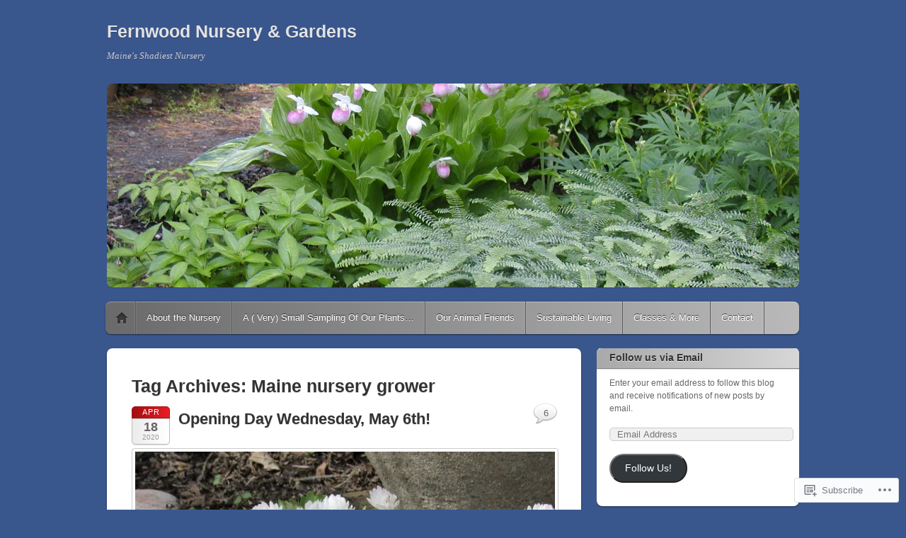

--- FILE ---
content_type: text/html; charset=UTF-8
request_url: https://fernwoodnursery.wordpress.com/tag/maine-nursery-grower/
body_size: 18940
content:
<!DOCTYPE html>
<!--[if IE 6]>
<html id="ie6" lang="en">
<![endif]-->
<!--[if IE 7]>
<html id="ie7" lang="en">
<![endif]-->
<!--[if IE 8]>
<html id="ie8" lang="en">
<![endif]-->
<!--[if !(IE 6) & !(IE 7) & !(IE 8)]><!-->
<html lang="en">
<!--<![endif]-->
<head>
<meta charset="UTF-8" />
<meta name="viewport" content="width=device-width" />
<title>Maine nursery grower | Fernwood Nursery &amp; Gardens</title>
<link rel="profile" href="http://gmpg.org/xfn/11" />
<link rel="pingback" href="https://fernwoodnursery.wordpress.com/xmlrpc.php" />
<!--[if lt IE 9]>
<script src="https://s0.wp.com/wp-content/themes/pub/itheme2/js/html5.js?m=1317755580i" type="text/javascript"></script>
<![endif]-->

<meta name='robots' content='max-image-preview:large' />
<link rel='dns-prefetch' href='//s0.wp.com' />
<link rel="alternate" type="application/rss+xml" title="Fernwood Nursery &amp; Gardens &raquo; Feed" href="https://fernwoodnursery.wordpress.com/feed/" />
<link rel="alternate" type="application/rss+xml" title="Fernwood Nursery &amp; Gardens &raquo; Comments Feed" href="https://fernwoodnursery.wordpress.com/comments/feed/" />
<link rel="alternate" type="application/rss+xml" title="Fernwood Nursery &amp; Gardens &raquo; Maine nursery grower Tag Feed" href="https://fernwoodnursery.wordpress.com/tag/maine-nursery-grower/feed/" />
	<script type="text/javascript">
		/* <![CDATA[ */
		function addLoadEvent(func) {
			var oldonload = window.onload;
			if (typeof window.onload != 'function') {
				window.onload = func;
			} else {
				window.onload = function () {
					oldonload();
					func();
				}
			}
		}
		/* ]]> */
	</script>
	<style id='wp-emoji-styles-inline-css'>

	img.wp-smiley, img.emoji {
		display: inline !important;
		border: none !important;
		box-shadow: none !important;
		height: 1em !important;
		width: 1em !important;
		margin: 0 0.07em !important;
		vertical-align: -0.1em !important;
		background: none !important;
		padding: 0 !important;
	}
/*# sourceURL=wp-emoji-styles-inline-css */
</style>
<link crossorigin='anonymous' rel='stylesheet' id='all-css-2-1' href='/wp-content/plugins/gutenberg-core/v22.4.2/build/styles/block-library/style.min.css?m=1769608164i&cssminify=yes' type='text/css' media='all' />
<style id='wp-block-library-inline-css'>
.has-text-align-justify {
	text-align:justify;
}
.has-text-align-justify{text-align:justify;}

/*# sourceURL=wp-block-library-inline-css */
</style><style id='global-styles-inline-css'>
:root{--wp--preset--aspect-ratio--square: 1;--wp--preset--aspect-ratio--4-3: 4/3;--wp--preset--aspect-ratio--3-4: 3/4;--wp--preset--aspect-ratio--3-2: 3/2;--wp--preset--aspect-ratio--2-3: 2/3;--wp--preset--aspect-ratio--16-9: 16/9;--wp--preset--aspect-ratio--9-16: 9/16;--wp--preset--color--black: #000000;--wp--preset--color--cyan-bluish-gray: #abb8c3;--wp--preset--color--white: #ffffff;--wp--preset--color--pale-pink: #f78da7;--wp--preset--color--vivid-red: #cf2e2e;--wp--preset--color--luminous-vivid-orange: #ff6900;--wp--preset--color--luminous-vivid-amber: #fcb900;--wp--preset--color--light-green-cyan: #7bdcb5;--wp--preset--color--vivid-green-cyan: #00d084;--wp--preset--color--pale-cyan-blue: #8ed1fc;--wp--preset--color--vivid-cyan-blue: #0693e3;--wp--preset--color--vivid-purple: #9b51e0;--wp--preset--gradient--vivid-cyan-blue-to-vivid-purple: linear-gradient(135deg,rgb(6,147,227) 0%,rgb(155,81,224) 100%);--wp--preset--gradient--light-green-cyan-to-vivid-green-cyan: linear-gradient(135deg,rgb(122,220,180) 0%,rgb(0,208,130) 100%);--wp--preset--gradient--luminous-vivid-amber-to-luminous-vivid-orange: linear-gradient(135deg,rgb(252,185,0) 0%,rgb(255,105,0) 100%);--wp--preset--gradient--luminous-vivid-orange-to-vivid-red: linear-gradient(135deg,rgb(255,105,0) 0%,rgb(207,46,46) 100%);--wp--preset--gradient--very-light-gray-to-cyan-bluish-gray: linear-gradient(135deg,rgb(238,238,238) 0%,rgb(169,184,195) 100%);--wp--preset--gradient--cool-to-warm-spectrum: linear-gradient(135deg,rgb(74,234,220) 0%,rgb(151,120,209) 20%,rgb(207,42,186) 40%,rgb(238,44,130) 60%,rgb(251,105,98) 80%,rgb(254,248,76) 100%);--wp--preset--gradient--blush-light-purple: linear-gradient(135deg,rgb(255,206,236) 0%,rgb(152,150,240) 100%);--wp--preset--gradient--blush-bordeaux: linear-gradient(135deg,rgb(254,205,165) 0%,rgb(254,45,45) 50%,rgb(107,0,62) 100%);--wp--preset--gradient--luminous-dusk: linear-gradient(135deg,rgb(255,203,112) 0%,rgb(199,81,192) 50%,rgb(65,88,208) 100%);--wp--preset--gradient--pale-ocean: linear-gradient(135deg,rgb(255,245,203) 0%,rgb(182,227,212) 50%,rgb(51,167,181) 100%);--wp--preset--gradient--electric-grass: linear-gradient(135deg,rgb(202,248,128) 0%,rgb(113,206,126) 100%);--wp--preset--gradient--midnight: linear-gradient(135deg,rgb(2,3,129) 0%,rgb(40,116,252) 100%);--wp--preset--font-size--small: 13px;--wp--preset--font-size--medium: 20px;--wp--preset--font-size--large: 36px;--wp--preset--font-size--x-large: 42px;--wp--preset--font-family--albert-sans: 'Albert Sans', sans-serif;--wp--preset--font-family--alegreya: Alegreya, serif;--wp--preset--font-family--arvo: Arvo, serif;--wp--preset--font-family--bodoni-moda: 'Bodoni Moda', serif;--wp--preset--font-family--bricolage-grotesque: 'Bricolage Grotesque', sans-serif;--wp--preset--font-family--cabin: Cabin, sans-serif;--wp--preset--font-family--chivo: Chivo, sans-serif;--wp--preset--font-family--commissioner: Commissioner, sans-serif;--wp--preset--font-family--cormorant: Cormorant, serif;--wp--preset--font-family--courier-prime: 'Courier Prime', monospace;--wp--preset--font-family--crimson-pro: 'Crimson Pro', serif;--wp--preset--font-family--dm-mono: 'DM Mono', monospace;--wp--preset--font-family--dm-sans: 'DM Sans', sans-serif;--wp--preset--font-family--dm-serif-display: 'DM Serif Display', serif;--wp--preset--font-family--domine: Domine, serif;--wp--preset--font-family--eb-garamond: 'EB Garamond', serif;--wp--preset--font-family--epilogue: Epilogue, sans-serif;--wp--preset--font-family--fahkwang: Fahkwang, sans-serif;--wp--preset--font-family--figtree: Figtree, sans-serif;--wp--preset--font-family--fira-sans: 'Fira Sans', sans-serif;--wp--preset--font-family--fjalla-one: 'Fjalla One', sans-serif;--wp--preset--font-family--fraunces: Fraunces, serif;--wp--preset--font-family--gabarito: Gabarito, system-ui;--wp--preset--font-family--ibm-plex-mono: 'IBM Plex Mono', monospace;--wp--preset--font-family--ibm-plex-sans: 'IBM Plex Sans', sans-serif;--wp--preset--font-family--ibarra-real-nova: 'Ibarra Real Nova', serif;--wp--preset--font-family--instrument-serif: 'Instrument Serif', serif;--wp--preset--font-family--inter: Inter, sans-serif;--wp--preset--font-family--josefin-sans: 'Josefin Sans', sans-serif;--wp--preset--font-family--jost: Jost, sans-serif;--wp--preset--font-family--libre-baskerville: 'Libre Baskerville', serif;--wp--preset--font-family--libre-franklin: 'Libre Franklin', sans-serif;--wp--preset--font-family--literata: Literata, serif;--wp--preset--font-family--lora: Lora, serif;--wp--preset--font-family--merriweather: Merriweather, serif;--wp--preset--font-family--montserrat: Montserrat, sans-serif;--wp--preset--font-family--newsreader: Newsreader, serif;--wp--preset--font-family--noto-sans-mono: 'Noto Sans Mono', sans-serif;--wp--preset--font-family--nunito: Nunito, sans-serif;--wp--preset--font-family--open-sans: 'Open Sans', sans-serif;--wp--preset--font-family--overpass: Overpass, sans-serif;--wp--preset--font-family--pt-serif: 'PT Serif', serif;--wp--preset--font-family--petrona: Petrona, serif;--wp--preset--font-family--piazzolla: Piazzolla, serif;--wp--preset--font-family--playfair-display: 'Playfair Display', serif;--wp--preset--font-family--plus-jakarta-sans: 'Plus Jakarta Sans', sans-serif;--wp--preset--font-family--poppins: Poppins, sans-serif;--wp--preset--font-family--raleway: Raleway, sans-serif;--wp--preset--font-family--roboto: Roboto, sans-serif;--wp--preset--font-family--roboto-slab: 'Roboto Slab', serif;--wp--preset--font-family--rubik: Rubik, sans-serif;--wp--preset--font-family--rufina: Rufina, serif;--wp--preset--font-family--sora: Sora, sans-serif;--wp--preset--font-family--source-sans-3: 'Source Sans 3', sans-serif;--wp--preset--font-family--source-serif-4: 'Source Serif 4', serif;--wp--preset--font-family--space-mono: 'Space Mono', monospace;--wp--preset--font-family--syne: Syne, sans-serif;--wp--preset--font-family--texturina: Texturina, serif;--wp--preset--font-family--urbanist: Urbanist, sans-serif;--wp--preset--font-family--work-sans: 'Work Sans', sans-serif;--wp--preset--spacing--20: 0.44rem;--wp--preset--spacing--30: 0.67rem;--wp--preset--spacing--40: 1rem;--wp--preset--spacing--50: 1.5rem;--wp--preset--spacing--60: 2.25rem;--wp--preset--spacing--70: 3.38rem;--wp--preset--spacing--80: 5.06rem;--wp--preset--shadow--natural: 6px 6px 9px rgba(0, 0, 0, 0.2);--wp--preset--shadow--deep: 12px 12px 50px rgba(0, 0, 0, 0.4);--wp--preset--shadow--sharp: 6px 6px 0px rgba(0, 0, 0, 0.2);--wp--preset--shadow--outlined: 6px 6px 0px -3px rgb(255, 255, 255), 6px 6px rgb(0, 0, 0);--wp--preset--shadow--crisp: 6px 6px 0px rgb(0, 0, 0);}:where(body) { margin: 0; }:where(.is-layout-flex){gap: 0.5em;}:where(.is-layout-grid){gap: 0.5em;}body .is-layout-flex{display: flex;}.is-layout-flex{flex-wrap: wrap;align-items: center;}.is-layout-flex > :is(*, div){margin: 0;}body .is-layout-grid{display: grid;}.is-layout-grid > :is(*, div){margin: 0;}body{padding-top: 0px;padding-right: 0px;padding-bottom: 0px;padding-left: 0px;}:root :where(.wp-element-button, .wp-block-button__link){background-color: #32373c;border-width: 0;color: #fff;font-family: inherit;font-size: inherit;font-style: inherit;font-weight: inherit;letter-spacing: inherit;line-height: inherit;padding-top: calc(0.667em + 2px);padding-right: calc(1.333em + 2px);padding-bottom: calc(0.667em + 2px);padding-left: calc(1.333em + 2px);text-decoration: none;text-transform: inherit;}.has-black-color{color: var(--wp--preset--color--black) !important;}.has-cyan-bluish-gray-color{color: var(--wp--preset--color--cyan-bluish-gray) !important;}.has-white-color{color: var(--wp--preset--color--white) !important;}.has-pale-pink-color{color: var(--wp--preset--color--pale-pink) !important;}.has-vivid-red-color{color: var(--wp--preset--color--vivid-red) !important;}.has-luminous-vivid-orange-color{color: var(--wp--preset--color--luminous-vivid-orange) !important;}.has-luminous-vivid-amber-color{color: var(--wp--preset--color--luminous-vivid-amber) !important;}.has-light-green-cyan-color{color: var(--wp--preset--color--light-green-cyan) !important;}.has-vivid-green-cyan-color{color: var(--wp--preset--color--vivid-green-cyan) !important;}.has-pale-cyan-blue-color{color: var(--wp--preset--color--pale-cyan-blue) !important;}.has-vivid-cyan-blue-color{color: var(--wp--preset--color--vivid-cyan-blue) !important;}.has-vivid-purple-color{color: var(--wp--preset--color--vivid-purple) !important;}.has-black-background-color{background-color: var(--wp--preset--color--black) !important;}.has-cyan-bluish-gray-background-color{background-color: var(--wp--preset--color--cyan-bluish-gray) !important;}.has-white-background-color{background-color: var(--wp--preset--color--white) !important;}.has-pale-pink-background-color{background-color: var(--wp--preset--color--pale-pink) !important;}.has-vivid-red-background-color{background-color: var(--wp--preset--color--vivid-red) !important;}.has-luminous-vivid-orange-background-color{background-color: var(--wp--preset--color--luminous-vivid-orange) !important;}.has-luminous-vivid-amber-background-color{background-color: var(--wp--preset--color--luminous-vivid-amber) !important;}.has-light-green-cyan-background-color{background-color: var(--wp--preset--color--light-green-cyan) !important;}.has-vivid-green-cyan-background-color{background-color: var(--wp--preset--color--vivid-green-cyan) !important;}.has-pale-cyan-blue-background-color{background-color: var(--wp--preset--color--pale-cyan-blue) !important;}.has-vivid-cyan-blue-background-color{background-color: var(--wp--preset--color--vivid-cyan-blue) !important;}.has-vivid-purple-background-color{background-color: var(--wp--preset--color--vivid-purple) !important;}.has-black-border-color{border-color: var(--wp--preset--color--black) !important;}.has-cyan-bluish-gray-border-color{border-color: var(--wp--preset--color--cyan-bluish-gray) !important;}.has-white-border-color{border-color: var(--wp--preset--color--white) !important;}.has-pale-pink-border-color{border-color: var(--wp--preset--color--pale-pink) !important;}.has-vivid-red-border-color{border-color: var(--wp--preset--color--vivid-red) !important;}.has-luminous-vivid-orange-border-color{border-color: var(--wp--preset--color--luminous-vivid-orange) !important;}.has-luminous-vivid-amber-border-color{border-color: var(--wp--preset--color--luminous-vivid-amber) !important;}.has-light-green-cyan-border-color{border-color: var(--wp--preset--color--light-green-cyan) !important;}.has-vivid-green-cyan-border-color{border-color: var(--wp--preset--color--vivid-green-cyan) !important;}.has-pale-cyan-blue-border-color{border-color: var(--wp--preset--color--pale-cyan-blue) !important;}.has-vivid-cyan-blue-border-color{border-color: var(--wp--preset--color--vivid-cyan-blue) !important;}.has-vivid-purple-border-color{border-color: var(--wp--preset--color--vivid-purple) !important;}.has-vivid-cyan-blue-to-vivid-purple-gradient-background{background: var(--wp--preset--gradient--vivid-cyan-blue-to-vivid-purple) !important;}.has-light-green-cyan-to-vivid-green-cyan-gradient-background{background: var(--wp--preset--gradient--light-green-cyan-to-vivid-green-cyan) !important;}.has-luminous-vivid-amber-to-luminous-vivid-orange-gradient-background{background: var(--wp--preset--gradient--luminous-vivid-amber-to-luminous-vivid-orange) !important;}.has-luminous-vivid-orange-to-vivid-red-gradient-background{background: var(--wp--preset--gradient--luminous-vivid-orange-to-vivid-red) !important;}.has-very-light-gray-to-cyan-bluish-gray-gradient-background{background: var(--wp--preset--gradient--very-light-gray-to-cyan-bluish-gray) !important;}.has-cool-to-warm-spectrum-gradient-background{background: var(--wp--preset--gradient--cool-to-warm-spectrum) !important;}.has-blush-light-purple-gradient-background{background: var(--wp--preset--gradient--blush-light-purple) !important;}.has-blush-bordeaux-gradient-background{background: var(--wp--preset--gradient--blush-bordeaux) !important;}.has-luminous-dusk-gradient-background{background: var(--wp--preset--gradient--luminous-dusk) !important;}.has-pale-ocean-gradient-background{background: var(--wp--preset--gradient--pale-ocean) !important;}.has-electric-grass-gradient-background{background: var(--wp--preset--gradient--electric-grass) !important;}.has-midnight-gradient-background{background: var(--wp--preset--gradient--midnight) !important;}.has-small-font-size{font-size: var(--wp--preset--font-size--small) !important;}.has-medium-font-size{font-size: var(--wp--preset--font-size--medium) !important;}.has-large-font-size{font-size: var(--wp--preset--font-size--large) !important;}.has-x-large-font-size{font-size: var(--wp--preset--font-size--x-large) !important;}.has-albert-sans-font-family{font-family: var(--wp--preset--font-family--albert-sans) !important;}.has-alegreya-font-family{font-family: var(--wp--preset--font-family--alegreya) !important;}.has-arvo-font-family{font-family: var(--wp--preset--font-family--arvo) !important;}.has-bodoni-moda-font-family{font-family: var(--wp--preset--font-family--bodoni-moda) !important;}.has-bricolage-grotesque-font-family{font-family: var(--wp--preset--font-family--bricolage-grotesque) !important;}.has-cabin-font-family{font-family: var(--wp--preset--font-family--cabin) !important;}.has-chivo-font-family{font-family: var(--wp--preset--font-family--chivo) !important;}.has-commissioner-font-family{font-family: var(--wp--preset--font-family--commissioner) !important;}.has-cormorant-font-family{font-family: var(--wp--preset--font-family--cormorant) !important;}.has-courier-prime-font-family{font-family: var(--wp--preset--font-family--courier-prime) !important;}.has-crimson-pro-font-family{font-family: var(--wp--preset--font-family--crimson-pro) !important;}.has-dm-mono-font-family{font-family: var(--wp--preset--font-family--dm-mono) !important;}.has-dm-sans-font-family{font-family: var(--wp--preset--font-family--dm-sans) !important;}.has-dm-serif-display-font-family{font-family: var(--wp--preset--font-family--dm-serif-display) !important;}.has-domine-font-family{font-family: var(--wp--preset--font-family--domine) !important;}.has-eb-garamond-font-family{font-family: var(--wp--preset--font-family--eb-garamond) !important;}.has-epilogue-font-family{font-family: var(--wp--preset--font-family--epilogue) !important;}.has-fahkwang-font-family{font-family: var(--wp--preset--font-family--fahkwang) !important;}.has-figtree-font-family{font-family: var(--wp--preset--font-family--figtree) !important;}.has-fira-sans-font-family{font-family: var(--wp--preset--font-family--fira-sans) !important;}.has-fjalla-one-font-family{font-family: var(--wp--preset--font-family--fjalla-one) !important;}.has-fraunces-font-family{font-family: var(--wp--preset--font-family--fraunces) !important;}.has-gabarito-font-family{font-family: var(--wp--preset--font-family--gabarito) !important;}.has-ibm-plex-mono-font-family{font-family: var(--wp--preset--font-family--ibm-plex-mono) !important;}.has-ibm-plex-sans-font-family{font-family: var(--wp--preset--font-family--ibm-plex-sans) !important;}.has-ibarra-real-nova-font-family{font-family: var(--wp--preset--font-family--ibarra-real-nova) !important;}.has-instrument-serif-font-family{font-family: var(--wp--preset--font-family--instrument-serif) !important;}.has-inter-font-family{font-family: var(--wp--preset--font-family--inter) !important;}.has-josefin-sans-font-family{font-family: var(--wp--preset--font-family--josefin-sans) !important;}.has-jost-font-family{font-family: var(--wp--preset--font-family--jost) !important;}.has-libre-baskerville-font-family{font-family: var(--wp--preset--font-family--libre-baskerville) !important;}.has-libre-franklin-font-family{font-family: var(--wp--preset--font-family--libre-franklin) !important;}.has-literata-font-family{font-family: var(--wp--preset--font-family--literata) !important;}.has-lora-font-family{font-family: var(--wp--preset--font-family--lora) !important;}.has-merriweather-font-family{font-family: var(--wp--preset--font-family--merriweather) !important;}.has-montserrat-font-family{font-family: var(--wp--preset--font-family--montserrat) !important;}.has-newsreader-font-family{font-family: var(--wp--preset--font-family--newsreader) !important;}.has-noto-sans-mono-font-family{font-family: var(--wp--preset--font-family--noto-sans-mono) !important;}.has-nunito-font-family{font-family: var(--wp--preset--font-family--nunito) !important;}.has-open-sans-font-family{font-family: var(--wp--preset--font-family--open-sans) !important;}.has-overpass-font-family{font-family: var(--wp--preset--font-family--overpass) !important;}.has-pt-serif-font-family{font-family: var(--wp--preset--font-family--pt-serif) !important;}.has-petrona-font-family{font-family: var(--wp--preset--font-family--petrona) !important;}.has-piazzolla-font-family{font-family: var(--wp--preset--font-family--piazzolla) !important;}.has-playfair-display-font-family{font-family: var(--wp--preset--font-family--playfair-display) !important;}.has-plus-jakarta-sans-font-family{font-family: var(--wp--preset--font-family--plus-jakarta-sans) !important;}.has-poppins-font-family{font-family: var(--wp--preset--font-family--poppins) !important;}.has-raleway-font-family{font-family: var(--wp--preset--font-family--raleway) !important;}.has-roboto-font-family{font-family: var(--wp--preset--font-family--roboto) !important;}.has-roboto-slab-font-family{font-family: var(--wp--preset--font-family--roboto-slab) !important;}.has-rubik-font-family{font-family: var(--wp--preset--font-family--rubik) !important;}.has-rufina-font-family{font-family: var(--wp--preset--font-family--rufina) !important;}.has-sora-font-family{font-family: var(--wp--preset--font-family--sora) !important;}.has-source-sans-3-font-family{font-family: var(--wp--preset--font-family--source-sans-3) !important;}.has-source-serif-4-font-family{font-family: var(--wp--preset--font-family--source-serif-4) !important;}.has-space-mono-font-family{font-family: var(--wp--preset--font-family--space-mono) !important;}.has-syne-font-family{font-family: var(--wp--preset--font-family--syne) !important;}.has-texturina-font-family{font-family: var(--wp--preset--font-family--texturina) !important;}.has-urbanist-font-family{font-family: var(--wp--preset--font-family--urbanist) !important;}.has-work-sans-font-family{font-family: var(--wp--preset--font-family--work-sans) !important;}
/*# sourceURL=global-styles-inline-css */
</style>

<style id='classic-theme-styles-inline-css'>
.wp-block-button__link{background-color:#32373c;border-radius:9999px;box-shadow:none;color:#fff;font-size:1.125em;padding:calc(.667em + 2px) calc(1.333em + 2px);text-decoration:none}.wp-block-file__button{background:#32373c;color:#fff}.wp-block-accordion-heading{margin:0}.wp-block-accordion-heading__toggle{background-color:inherit!important;color:inherit!important}.wp-block-accordion-heading__toggle:not(:focus-visible){outline:none}.wp-block-accordion-heading__toggle:focus,.wp-block-accordion-heading__toggle:hover{background-color:inherit!important;border:none;box-shadow:none;color:inherit;padding:var(--wp--preset--spacing--20,1em) 0;text-decoration:none}.wp-block-accordion-heading__toggle:focus-visible{outline:auto;outline-offset:0}
/*# sourceURL=/wp-content/plugins/gutenberg-core/v22.4.2/build/styles/block-library/classic.min.css */
</style>
<link crossorigin='anonymous' rel='stylesheet' id='all-css-4-1' href='/_static/??-eJyFkN1ugzAMhV+oxgKqdb2Y9iwEvMxrQqLYjPXta6g2Nk2iN9axdT7/4ZyhT6PSqJjD5HkU7JMLqb8INlX9XNUgHHMgKPRZHXFg0R8HiF4DVb3IAX81ihNsvQpZPeZOF0ekgTsKFM22h808eFLD5VuD0tc+km0MOJcLiYDFyFMEfbdZ8o+7lzFPDnnVDT48pZAd7U36da0t3YM8JbBXdcpp/JPAW+i4LOhrfKlPx/rp3LZt83EDZ7yU1A==&cssminify=yes' type='text/css' media='all' />
<link crossorigin='anonymous' rel='stylesheet' id='print-css-5-1' href='/wp-content/mu-plugins/global-print/global-print.css?m=1465851035i&cssminify=yes' type='text/css' media='print' />
<style id='jetpack-global-styles-frontend-style-inline-css'>
:root { --font-headings: unset; --font-base: unset; --font-headings-default: -apple-system,BlinkMacSystemFont,"Segoe UI",Roboto,Oxygen-Sans,Ubuntu,Cantarell,"Helvetica Neue",sans-serif; --font-base-default: -apple-system,BlinkMacSystemFont,"Segoe UI",Roboto,Oxygen-Sans,Ubuntu,Cantarell,"Helvetica Neue",sans-serif;}
/*# sourceURL=jetpack-global-styles-frontend-style-inline-css */
</style>
<link crossorigin='anonymous' rel='stylesheet' id='all-css-8-1' href='/wp-content/themes/h4/global.css?m=1420737423i&cssminify=yes' type='text/css' media='all' />
<script type="text/javascript" id="wpcom-actionbar-placeholder-js-extra">
/* <![CDATA[ */
var actionbardata = {"siteID":"36304305","postID":"0","siteURL":"https://fernwoodnursery.wordpress.com","xhrURL":"https://fernwoodnursery.wordpress.com/wp-admin/admin-ajax.php","nonce":"a2d72dba4d","isLoggedIn":"","statusMessage":"","subsEmailDefault":"instantly","proxyScriptUrl":"https://s0.wp.com/wp-content/js/wpcom-proxy-request.js?m=1513050504i&amp;ver=20211021","i18n":{"followedText":"New posts from this site will now appear in your \u003Ca href=\"https://wordpress.com/reader\"\u003EReader\u003C/a\u003E","foldBar":"Collapse this bar","unfoldBar":"Expand this bar","shortLinkCopied":"Shortlink copied to clipboard."}};
//# sourceURL=wpcom-actionbar-placeholder-js-extra
/* ]]> */
</script>
<script type="text/javascript" id="jetpack-mu-wpcom-settings-js-before">
/* <![CDATA[ */
var JETPACK_MU_WPCOM_SETTINGS = {"assetsUrl":"https://s0.wp.com/wp-content/mu-plugins/jetpack-mu-wpcom-plugin/sun/jetpack_vendor/automattic/jetpack-mu-wpcom/src/build/"};
//# sourceURL=jetpack-mu-wpcom-settings-js-before
/* ]]> */
</script>
<script crossorigin='anonymous' type='text/javascript'  src='/wp-content/js/rlt-proxy.js?m=1720530689i'></script>
<script type="text/javascript" id="rlt-proxy-js-after">
/* <![CDATA[ */
	rltInitialize( {"token":null,"iframeOrigins":["https:\/\/widgets.wp.com"]} );
//# sourceURL=rlt-proxy-js-after
/* ]]> */
</script>
<link rel="EditURI" type="application/rsd+xml" title="RSD" href="https://fernwoodnursery.wordpress.com/xmlrpc.php?rsd" />
<meta name="generator" content="WordPress.com" />

<!-- Jetpack Open Graph Tags -->
<meta property="og:type" content="website" />
<meta property="og:title" content="Maine nursery grower &#8211; Fernwood Nursery &amp; Gardens" />
<meta property="og:url" content="https://fernwoodnursery.wordpress.com/tag/maine-nursery-grower/" />
<meta property="og:site_name" content="Fernwood Nursery &amp; Gardens" />
<meta property="og:image" content="https://secure.gravatar.com/blavatar/f6aee2b552b8e6b20372df88db3a5f94ab2d7fb20374b3a0733adfd63e5a1f6c?s=200&#038;ts=1769649154" />
<meta property="og:image:width" content="200" />
<meta property="og:image:height" content="200" />
<meta property="og:image:alt" content="" />
<meta property="og:locale" content="en_US" />
<meta property="fb:app_id" content="249643311490" />

<!-- End Jetpack Open Graph Tags -->
<link rel="shortcut icon" type="image/x-icon" href="https://secure.gravatar.com/blavatar/f6aee2b552b8e6b20372df88db3a5f94ab2d7fb20374b3a0733adfd63e5a1f6c?s=32" sizes="16x16" />
<link rel="icon" type="image/x-icon" href="https://secure.gravatar.com/blavatar/f6aee2b552b8e6b20372df88db3a5f94ab2d7fb20374b3a0733adfd63e5a1f6c?s=32" sizes="16x16" />
<link rel="apple-touch-icon" href="https://secure.gravatar.com/blavatar/f6aee2b552b8e6b20372df88db3a5f94ab2d7fb20374b3a0733adfd63e5a1f6c?s=114" />
<link rel='openid.server' href='https://fernwoodnursery.wordpress.com/?openidserver=1' />
<link rel='openid.delegate' href='https://fernwoodnursery.wordpress.com/' />
<link rel="search" type="application/opensearchdescription+xml" href="https://fernwoodnursery.wordpress.com/osd.xml" title="Fernwood Nursery &#38; Gardens" />
<link rel="search" type="application/opensearchdescription+xml" href="https://s1.wp.com/opensearch.xml" title="WordPress.com" />
<meta name="theme-color" content="#3a578d" />
		<style type="text/css">
		body {
			background-image: none;
		}
		</style>
	<meta name="description" content="Posts about Maine nursery grower written by fernwoodnursery" />
	<style type="text/css">
			#site-title a,
		#site-description {
			color: #e3e3e3 !important;
		}
		</style>
	<style type="text/css" id="custom-background-css">
body.custom-background { background-color: #3a578d; }
</style>
	<link crossorigin='anonymous' rel='stylesheet' id='all-css-0-3' href='/_static/??-eJyVjssKwkAMRX/INowP1IX4KdKmg6SdScJkQn+/FR/gTpfncjhcmLVB4Rq5QvZGk9+JDcZYtcPpxWDOcCNG6JPgZGAzaSwtmm3g50CWwVM0wK6IW0wf5z382XseckrDir1hIa0kq/tFbSZ+hK/5Eo6H3fkU9mE7Lr2lXSA=&cssminify=yes' type='text/css' media='all' />
</head>

<body class="archive tag tag-maine-nursery-grower tag-698436971 custom-background wp-theme-pubitheme2 customizer-styles-applied indexed single-author jetpack-reblog-enabled">
<div id="page" class="hfeed">
	<header id="masthead" role="banner">
		<hgroup>
			<h1 id="site-title"><a href="https://fernwoodnursery.wordpress.com/" title="Fernwood Nursery &amp; Gardens" rel="home">Fernwood Nursery &amp; Gardens</a></h1>
			<h2 id="site-description">Maine&#039;s Shadiest Nursery</h2>
		</hgroup>

					<a href="https://fernwoodnursery.wordpress.com/">
				<img id="custom-header-image" src="https://fernwoodnursery.wordpress.com/wp-content/uploads/2014/05/cropped-nursery-0051.jpg" width="978" height="288" alt="" />
			</a>
				<nav id="access" role="navigation">
			<h1 class="assistive-text section-heading">Main menu</h1>
			<div class="assistive-text skip-link"><a href="#content" title="Skip to content">Skip to content</a></div>

			<div class="menu"><ul>
<li ><a href="https://fernwoodnursery.wordpress.com/">Home</a></li><li class="page_item page-item-2"><a href="https://fernwoodnursery.wordpress.com/about/">About the Nursery</a></li>
<li class="page_item page-item-17"><a href="https://fernwoodnursery.wordpress.com/our-products/">A ( Very) Small Sampling Of Our&nbsp;Plants&#8230;</a></li>
<li class="page_item page-item-35"><a href="https://fernwoodnursery.wordpress.com/our-animal-friends/">Our Animal Friends</a></li>
<li class="page_item page-item-45"><a href="https://fernwoodnursery.wordpress.com/sustainable-living/">Sustainable Living</a></li>
<li class="page_item page-item-48"><a href="https://fernwoodnursery.wordpress.com/classes-and-more/">Classes &amp; More</a></li>
<li class="page_item page-item-58"><a href="https://fernwoodnursery.wordpress.com/contact-2/">Contact</a></li>
</ul></div>
		</nav><!-- #access -->
	</header><!-- #masthead -->

	<div id="main">
		<section id="primary">
			<div id="content" role="main">

			
				<header class="page-header">
					<h1 class="page-title">Tag Archives: <span>Maine nursery grower</span></h1>

									</header>

				
					<nav id="nav-above">
		<h1 class="assistive-text section-heading">Post navigation</h1>

	
	</nav><!-- #nav-above -->
	
								
					
<article id="post-5408" class="post-5408 post type-post status-publish format-standard hentry category-gardening category-life-at-fernwood category-native-plants category-sustainable-living category-vegetables tag-community tag-farming tag-fernwood-nursery tag-gardening tag-greenhouse tag-hosta tag-local-maine-nursery tag-maine tag-maine-gardening tag-maine-gardening-classes tag-maine-native-plants tag-maine-nursery tag-maine-nursery-grower tag-maine-propagator tag-maine-spring tag-plant-propagator tag-poetry tag-raising-vegetables tag-rural-traditions tag-seed-collecting tag-shade-gardening tag-shop-local-maine tag-support-your-maine-farmer tag-sustainable-living-2 tag-waldo-county tag-woodland-plants">
	<header class="entry-header">
		
		<div class="post-date">
					<a href="https://fernwoodnursery.wordpress.com/2020/04/18/opening-day-wednesday-may-6th/" title="Permalink to Opening Day Wednesday, May&nbsp;6th!" rel="bookmark">
				<span class="month">Apr</span>
				<span class="day">18</span>
				<span class="year">2020</span>
			</a>
				</div>

				
							<h1 class="entry-title">
									<a href="https://fernwoodnursery.wordpress.com/2020/04/18/opening-day-wednesday-may-6th/" rel="bookmark">Opening Day Wednesday, May&nbsp;6th!</a>
							</h1>
			</header><!-- .entry-header -->

		<div class="entry-content">
		<p><a href="https://fernwoodnursery.wordpress.com/wp-content/uploads/2019/05/picture-5236.jpg"><img data-attachment-id="5183" data-permalink="https://fernwoodnursery.wordpress.com/2019/05/06/wednesday-may-8th-opening-day/picture-5236/" data-orig-file="https://fernwoodnursery.wordpress.com/wp-content/uploads/2019/05/picture-5236.jpg" data-orig-size="4608,3456" data-comments-opened="1" data-image-meta="{&quot;aperture&quot;:&quot;5&quot;,&quot;credit&quot;:&quot;&quot;,&quot;camera&quot;:&quot;Canon PowerShot SX520 HS&quot;,&quot;caption&quot;:&quot;&quot;,&quot;created_timestamp&quot;:&quot;1557021924&quot;,&quot;copyright&quot;:&quot;&quot;,&quot;focal_length&quot;:&quot;16.164&quot;,&quot;iso&quot;:&quot;200&quot;,&quot;shutter_speed&quot;:&quot;0.001&quot;,&quot;title&quot;:&quot;&quot;,&quot;orientation&quot;:&quot;1&quot;}" data-image-title="Picture 5236" data-image-description="&lt;p&gt;Sanguinaria canadensis multi plex and Corydalis bulbosa&lt;/p&gt;
" data-image-caption="" data-medium-file="https://fernwoodnursery.wordpress.com/wp-content/uploads/2019/05/picture-5236.jpg?w=300" data-large-file="https://fernwoodnursery.wordpress.com/wp-content/uploads/2019/05/picture-5236.jpg?w=593" src="https://fernwoodnursery.wordpress.com/wp-content/uploads/2019/05/picture-5236.jpg?w=593&#038;h=445" alt="" width="593" height="445" class="aligncenter size-large wp-image-5183" srcset="https://fernwoodnursery.wordpress.com/wp-content/uploads/2019/05/picture-5236.jpg?w=593 593w, https://fernwoodnursery.wordpress.com/wp-content/uploads/2019/05/picture-5236.jpg?w=1186 1186w, https://fernwoodnursery.wordpress.com/wp-content/uploads/2019/05/picture-5236.jpg?w=150 150w, https://fernwoodnursery.wordpress.com/wp-content/uploads/2019/05/picture-5236.jpg?w=300 300w, https://fernwoodnursery.wordpress.com/wp-content/uploads/2019/05/picture-5236.jpg?w=768 768w, https://fernwoodnursery.wordpress.com/wp-content/uploads/2019/05/picture-5236.jpg?w=1024 1024w" sizes="(max-width: 593px) 100vw, 593px" /></a>Yes, we will be open here at Fernwood Nursery and soon! Our opening day is Wednesday, May 6th. Our regular seasonal hours are Wednesday through Sunday, 9 to 5 p.m. Due to the corona virus and to provide comfort and safety to our customers we will be altering a few of our normal ways of doing  business.<br />
  Please read the list of accommodations we are implementing to help gardeners get the plants they want and to feel  safe.<br />
<strong>1. For the month of May ( and as long as needed and recommended) we will limit the number of visitors in the nursery to 5 at a time. This will allow ample space between shoppers ( a hefty 10 feet). We will help with parking and arranging the flow of visitors coming in and out of the nursery. We will have signage provided to help.</p>
<p>2. Please consider bringing your own boxes for taking plants home. We recommend wearing gloves and a face mask if it provides comfort and reassurance. There will be hand sanitizer at our check out counter, but feel free to bring your own as well.</strong></p>
<p><strong>3. Please maintain a 6 ft buffer ( this should not be a problem given the size of the nursery) with others.</p>
<p>4. We will still accept checks, cash, and credit for purchases. The check-out area will be set -up to minimize direct handling. We will have plenty of signage to help us and you navigate this area of our business. </strong></p>
<p><strong>5. If you prefer and know what plants you are wishing to purchase, we are happy to put your order together and have it boxed and ready for you to pick up. If you need consultation or suggestions with regard to particular plants or availability, please call and we will do everything to assist you by phone or email. We do not have an online list of our plants but we are more than happy to have lengthy discussions about the plants we grow and provide. (207)589-4726 and email us at fernwoodnursery@fairpoint.net</p>
<p>6. If you are feeling any concern about visiting the nursery during regular hours , you may call us to arrange a private visit. We will designate Mondays and Tuesdays ( normal closed days) to schedule a visit. We may also be able to arrange a few private visits after hours on regular business days. (207) 589-4726 leave message if we don&#8217;t answer and we will surely get back to you. Email us at fernwoodnursery@fairpoint </strong></p>
<p>We appreciate our customers and want to continue providing the plants Fernwood Nursery is known for. We also appreciate your support and willingness to be flexible during these uncertain times. Gardening, as we all know, is good for the soul. The natural world is often our great healer&#8230; keep gardening, keep your hands in the soil, and absorb the beauty and power of plants!<br />
As I so often do, and will now do again, I will leave off with a poem:</p>
<p><strong><br />
This is the time to be slow,<br />
Lie low to the wall<br />
Until the bitter weather passes.<br />
Try, as best you can, not to let<br />
The wire brush of doubt<br />
Scrape from your heart<br />
All sense of yourself<br />
And your hesitant light.<br />
If you remain generous,<br />
Time will come good;<br />
And you will find your feet<br />
Again on fresh pastures of promise,<br />
Where the air will be kind<br />
And blushed with beginning.</p>
<p>by John O&#8217;Donohue</strong></p>
			</div><!-- .entry-content -->
	
	<footer class="entry-meta">
					By fernwoodnursery
						<span class="sep"> &#149; </span>
			<span class="cat-links">
				Posted in <a href="https://fernwoodnursery.wordpress.com/category/gardening/" rel="category tag">Gardening</a>, <a href="https://fernwoodnursery.wordpress.com/category/life-at-fernwood/" rel="category tag">Life at Fernwood</a>, <a href="https://fernwoodnursery.wordpress.com/category/native-plants/" rel="category tag">Native Plants</a>, <a href="https://fernwoodnursery.wordpress.com/category/sustainable-living/" rel="category tag">Sustainable Living</a>, <a href="https://fernwoodnursery.wordpress.com/category/vegetables/" rel="category tag">Vegetables</a>			</span>
			
			<span class="sep"> &#149; </span><span class="tag-links">Tagged <a href="https://fernwoodnursery.wordpress.com/tag/community/" rel="tag">community</a>, <a href="https://fernwoodnursery.wordpress.com/tag/farming/" rel="tag">farming</a>, <a href="https://fernwoodnursery.wordpress.com/tag/fernwood-nursery/" rel="tag">Fernwood Nursery</a>, <a href="https://fernwoodnursery.wordpress.com/tag/gardening/" rel="tag">Gardening</a>, <a href="https://fernwoodnursery.wordpress.com/tag/greenhouse/" rel="tag">greenhouse</a>, <a href="https://fernwoodnursery.wordpress.com/tag/hosta/" rel="tag">Hosta</a>, <a href="https://fernwoodnursery.wordpress.com/tag/local-maine-nursery/" rel="tag">Local Maine Nursery</a>, <a href="https://fernwoodnursery.wordpress.com/tag/maine/" rel="tag">Maine</a>, <a href="https://fernwoodnursery.wordpress.com/tag/maine-gardening/" rel="tag">Maine gardening</a>, <a href="https://fernwoodnursery.wordpress.com/tag/maine-gardening-classes/" rel="tag">Maine gardening classes</a>, <a href="https://fernwoodnursery.wordpress.com/tag/maine-native-plants/" rel="tag">Maine native plants</a>, <a href="https://fernwoodnursery.wordpress.com/tag/maine-nursery/" rel="tag">Maine nursery</a>, <a href="https://fernwoodnursery.wordpress.com/tag/maine-nursery-grower/" rel="tag">Maine nursery grower</a>, <a href="https://fernwoodnursery.wordpress.com/tag/maine-propagator/" rel="tag">Maine propagator</a>, <a href="https://fernwoodnursery.wordpress.com/tag/maine-spring/" rel="tag">Maine spring</a>, <a href="https://fernwoodnursery.wordpress.com/tag/plant-propagator/" rel="tag">plant propagator</a>, <a href="https://fernwoodnursery.wordpress.com/tag/poetry/" rel="tag">Poetry</a>, <a href="https://fernwoodnursery.wordpress.com/tag/raising-vegetables/" rel="tag">raising vegetables</a>, <a href="https://fernwoodnursery.wordpress.com/tag/rural-traditions/" rel="tag">rural traditions</a>, <a href="https://fernwoodnursery.wordpress.com/tag/seed-collecting/" rel="tag">seed collecting</a>, <a href="https://fernwoodnursery.wordpress.com/tag/shade-gardening/" rel="tag">Shade Gardening</a>, <a href="https://fernwoodnursery.wordpress.com/tag/shop-local-maine/" rel="tag">shop local Maine</a>, <a href="https://fernwoodnursery.wordpress.com/tag/support-your-maine-farmer/" rel="tag">support your Maine farmer</a>, <a href="https://fernwoodnursery.wordpress.com/tag/sustainable-living-2/" rel="tag">sustainable living</a>, <a href="https://fernwoodnursery.wordpress.com/tag/waldo-county/" rel="tag">Waldo County</a>, <a href="https://fernwoodnursery.wordpress.com/tag/woodland-plants/" rel="tag">woodland plants</a></span>
					
				<div class="comments-link">
			<a href="https://fernwoodnursery.wordpress.com/2020/04/18/opening-day-wednesday-may-6th/#comments">6</a>		</div>
			</footer><!-- #entry-meta -->
</article><!-- #post-5408 -->

				
					<nav id="nav-below">
		<h1 class="assistive-text section-heading">Post navigation</h1>

	
	</nav><!-- #nav-below -->
	
			
			</div><!-- #content -->
		</section><!-- #primary -->

		<div id="secondary" class="widget-area" role="complementary">
					<aside id="blog_subscription-2" class="widget widget_blog_subscription jetpack_subscription_widget"><h1 class="widget-title"><label for="subscribe-field">Follow us via Email</label></h1>

			<div class="wp-block-jetpack-subscriptions__container">
			<form
				action="https://subscribe.wordpress.com"
				method="post"
				accept-charset="utf-8"
				data-blog="36304305"
				data-post_access_level="everybody"
				id="subscribe-blog"
			>
				<p>Enter your email address to follow this blog and receive notifications of new posts by email.</p>
				<p id="subscribe-email">
					<label
						id="subscribe-field-label"
						for="subscribe-field"
						class="screen-reader-text"
					>
						Email Address:					</label>

					<input
							type="email"
							name="email"
							autocomplete="email"
							
							style="width: 95%; padding: 1px 10px"
							placeholder="Email Address"
							value=""
							id="subscribe-field"
							required
						/>				</p>

				<p id="subscribe-submit"
									>
					<input type="hidden" name="action" value="subscribe"/>
					<input type="hidden" name="blog_id" value="36304305"/>
					<input type="hidden" name="source" value="https://fernwoodnursery.wordpress.com/tag/maine-nursery-grower/"/>
					<input type="hidden" name="sub-type" value="widget"/>
					<input type="hidden" name="redirect_fragment" value="subscribe-blog"/>
					<input type="hidden" id="_wpnonce" name="_wpnonce" value="2f133b1495" />					<button type="submit"
													class="wp-block-button__link"
																	>
						Follow Us!					</button>
				</p>
			</form>
						</div>
			
</aside><aside id="text-2" class="widget widget_text"><h1 class="widget-title">Welcome to Fernwood Nursery</h1>			<div class="textwidget">Fernwood brings together the best aspects of Maine living. From our exclusive cultivars, shade plants and expansive collection of hostas, to our vegetables, fiber products and the animals we raise, there is something for everyone interested in gardens, farming and sustainable living. 

Visit this blog often as we welcome you into the life of Fernwood Nursery. </div>
		</aside><aside id="media_image-3" class="widget widget_media_image"><h1 class="widget-title">Watch for our sign on Route 3.</h1><style>.widget.widget_media_image { overflow: hidden; }.widget.widget_media_image img { height: auto; max-width: 100%; }</style><img width="166" height="221" src="https://fernwoodnursery.wordpress.com/wp-content/uploads/2015/05/img_0566.jpg?w=166" class="image wp-image-2506 aligncenter attachment-200x221 size-200x221" alt="" style="max-width: 100%; height: auto;" decoding="async" loading="lazy" srcset="https://fernwoodnursery.wordpress.com/wp-content/uploads/2015/05/img_0566.jpg?w=166 166w, https://fernwoodnursery.wordpress.com/wp-content/uploads/2015/05/img_0566.jpg?w=332 332w, https://fernwoodnursery.wordpress.com/wp-content/uploads/2015/05/img_0566.jpg?w=113 113w, https://fernwoodnursery.wordpress.com/wp-content/uploads/2015/05/img_0566.jpg?w=225 225w" sizes="(max-width: 166px) 100vw, 166px" data-attachment-id="2506" data-permalink="https://fernwoodnursery.wordpress.com/2015/05/06/new/img_0566/" data-orig-file="https://fernwoodnursery.wordpress.com/wp-content/uploads/2015/05/img_0566.jpg" data-orig-size="3456,4608" data-comments-opened="1" data-image-meta="{&quot;aperture&quot;:&quot;4&quot;,&quot;credit&quot;:&quot;&quot;,&quot;camera&quot;:&quot;Canon PowerShot SX520 HS&quot;,&quot;caption&quot;:&quot;&quot;,&quot;created_timestamp&quot;:&quot;1430680645&quot;,&quot;copyright&quot;:&quot;&quot;,&quot;focal_length&quot;:&quot;9.141&quot;,&quot;iso&quot;:&quot;200&quot;,&quot;shutter_speed&quot;:&quot;0.00125&quot;,&quot;title&quot;:&quot;&quot;,&quot;orientation&quot;:&quot;0&quot;}" data-image-title="IMG_0566" data-image-description="" data-image-caption="" data-medium-file="https://fernwoodnursery.wordpress.com/wp-content/uploads/2015/05/img_0566.jpg?w=225" data-large-file="https://fernwoodnursery.wordpress.com/wp-content/uploads/2015/05/img_0566.jpg?w=593" /></aside>		</div><!-- #secondary .widget-area -->

				<div id="tertiary" class="widget-area" role="complementary">
			<aside id="archives-2" class="widget widget_archive"><h1 class="widget-title">Archives</h1>
			<ul>
					<li><a href='https://fernwoodnursery.wordpress.com/2023/04/'>April 2023</a></li>
	<li><a href='https://fernwoodnursery.wordpress.com/2023/03/'>March 2023</a></li>
	<li><a href='https://fernwoodnursery.wordpress.com/2022/07/'>July 2022</a></li>
	<li><a href='https://fernwoodnursery.wordpress.com/2022/04/'>April 2022</a></li>
	<li><a href='https://fernwoodnursery.wordpress.com/2022/03/'>March 2022</a></li>
	<li><a href='https://fernwoodnursery.wordpress.com/2021/04/'>April 2021</a></li>
	<li><a href='https://fernwoodnursery.wordpress.com/2020/05/'>May 2020</a></li>
	<li><a href='https://fernwoodnursery.wordpress.com/2020/04/'>April 2020</a></li>
	<li><a href='https://fernwoodnursery.wordpress.com/2020/03/'>March 2020</a></li>
	<li><a href='https://fernwoodnursery.wordpress.com/2020/02/'>February 2020</a></li>
	<li><a href='https://fernwoodnursery.wordpress.com/2019/12/'>December 2019</a></li>
	<li><a href='https://fernwoodnursery.wordpress.com/2019/11/'>November 2019</a></li>
	<li><a href='https://fernwoodnursery.wordpress.com/2019/09/'>September 2019</a></li>
	<li><a href='https://fernwoodnursery.wordpress.com/2019/08/'>August 2019</a></li>
	<li><a href='https://fernwoodnursery.wordpress.com/2019/07/'>July 2019</a></li>
	<li><a href='https://fernwoodnursery.wordpress.com/2019/06/'>June 2019</a></li>
	<li><a href='https://fernwoodnursery.wordpress.com/2019/05/'>May 2019</a></li>
	<li><a href='https://fernwoodnursery.wordpress.com/2019/04/'>April 2019</a></li>
	<li><a href='https://fernwoodnursery.wordpress.com/2019/03/'>March 2019</a></li>
	<li><a href='https://fernwoodnursery.wordpress.com/2019/02/'>February 2019</a></li>
	<li><a href='https://fernwoodnursery.wordpress.com/2019/01/'>January 2019</a></li>
	<li><a href='https://fernwoodnursery.wordpress.com/2018/12/'>December 2018</a></li>
	<li><a href='https://fernwoodnursery.wordpress.com/2018/11/'>November 2018</a></li>
	<li><a href='https://fernwoodnursery.wordpress.com/2018/10/'>October 2018</a></li>
	<li><a href='https://fernwoodnursery.wordpress.com/2018/09/'>September 2018</a></li>
	<li><a href='https://fernwoodnursery.wordpress.com/2018/08/'>August 2018</a></li>
	<li><a href='https://fernwoodnursery.wordpress.com/2018/07/'>July 2018</a></li>
	<li><a href='https://fernwoodnursery.wordpress.com/2018/06/'>June 2018</a></li>
	<li><a href='https://fernwoodnursery.wordpress.com/2018/05/'>May 2018</a></li>
	<li><a href='https://fernwoodnursery.wordpress.com/2018/04/'>April 2018</a></li>
	<li><a href='https://fernwoodnursery.wordpress.com/2018/03/'>March 2018</a></li>
	<li><a href='https://fernwoodnursery.wordpress.com/2018/02/'>February 2018</a></li>
	<li><a href='https://fernwoodnursery.wordpress.com/2018/01/'>January 2018</a></li>
	<li><a href='https://fernwoodnursery.wordpress.com/2017/12/'>December 2017</a></li>
	<li><a href='https://fernwoodnursery.wordpress.com/2017/11/'>November 2017</a></li>
	<li><a href='https://fernwoodnursery.wordpress.com/2017/10/'>October 2017</a></li>
	<li><a href='https://fernwoodnursery.wordpress.com/2017/09/'>September 2017</a></li>
	<li><a href='https://fernwoodnursery.wordpress.com/2017/08/'>August 2017</a></li>
	<li><a href='https://fernwoodnursery.wordpress.com/2017/07/'>July 2017</a></li>
	<li><a href='https://fernwoodnursery.wordpress.com/2017/06/'>June 2017</a></li>
	<li><a href='https://fernwoodnursery.wordpress.com/2017/05/'>May 2017</a></li>
	<li><a href='https://fernwoodnursery.wordpress.com/2017/04/'>April 2017</a></li>
	<li><a href='https://fernwoodnursery.wordpress.com/2017/03/'>March 2017</a></li>
	<li><a href='https://fernwoodnursery.wordpress.com/2017/02/'>February 2017</a></li>
	<li><a href='https://fernwoodnursery.wordpress.com/2017/01/'>January 2017</a></li>
	<li><a href='https://fernwoodnursery.wordpress.com/2016/12/'>December 2016</a></li>
	<li><a href='https://fernwoodnursery.wordpress.com/2016/11/'>November 2016</a></li>
	<li><a href='https://fernwoodnursery.wordpress.com/2016/10/'>October 2016</a></li>
	<li><a href='https://fernwoodnursery.wordpress.com/2016/09/'>September 2016</a></li>
	<li><a href='https://fernwoodnursery.wordpress.com/2016/08/'>August 2016</a></li>
	<li><a href='https://fernwoodnursery.wordpress.com/2016/07/'>July 2016</a></li>
	<li><a href='https://fernwoodnursery.wordpress.com/2016/06/'>June 2016</a></li>
	<li><a href='https://fernwoodnursery.wordpress.com/2016/05/'>May 2016</a></li>
	<li><a href='https://fernwoodnursery.wordpress.com/2016/04/'>April 2016</a></li>
	<li><a href='https://fernwoodnursery.wordpress.com/2016/03/'>March 2016</a></li>
	<li><a href='https://fernwoodnursery.wordpress.com/2016/02/'>February 2016</a></li>
	<li><a href='https://fernwoodnursery.wordpress.com/2016/01/'>January 2016</a></li>
	<li><a href='https://fernwoodnursery.wordpress.com/2015/12/'>December 2015</a></li>
	<li><a href='https://fernwoodnursery.wordpress.com/2015/11/'>November 2015</a></li>
	<li><a href='https://fernwoodnursery.wordpress.com/2015/10/'>October 2015</a></li>
	<li><a href='https://fernwoodnursery.wordpress.com/2015/09/'>September 2015</a></li>
	<li><a href='https://fernwoodnursery.wordpress.com/2015/08/'>August 2015</a></li>
	<li><a href='https://fernwoodnursery.wordpress.com/2015/07/'>July 2015</a></li>
	<li><a href='https://fernwoodnursery.wordpress.com/2015/06/'>June 2015</a></li>
	<li><a href='https://fernwoodnursery.wordpress.com/2015/05/'>May 2015</a></li>
	<li><a href='https://fernwoodnursery.wordpress.com/2015/04/'>April 2015</a></li>
	<li><a href='https://fernwoodnursery.wordpress.com/2015/03/'>March 2015</a></li>
	<li><a href='https://fernwoodnursery.wordpress.com/2015/02/'>February 2015</a></li>
	<li><a href='https://fernwoodnursery.wordpress.com/2015/01/'>January 2015</a></li>
	<li><a href='https://fernwoodnursery.wordpress.com/2014/12/'>December 2014</a></li>
	<li><a href='https://fernwoodnursery.wordpress.com/2014/11/'>November 2014</a></li>
	<li><a href='https://fernwoodnursery.wordpress.com/2014/10/'>October 2014</a></li>
	<li><a href='https://fernwoodnursery.wordpress.com/2014/09/'>September 2014</a></li>
	<li><a href='https://fernwoodnursery.wordpress.com/2014/08/'>August 2014</a></li>
	<li><a href='https://fernwoodnursery.wordpress.com/2014/07/'>July 2014</a></li>
	<li><a href='https://fernwoodnursery.wordpress.com/2014/06/'>June 2014</a></li>
	<li><a href='https://fernwoodnursery.wordpress.com/2014/05/'>May 2014</a></li>
	<li><a href='https://fernwoodnursery.wordpress.com/2014/04/'>April 2014</a></li>
	<li><a href='https://fernwoodnursery.wordpress.com/2014/03/'>March 2014</a></li>
	<li><a href='https://fernwoodnursery.wordpress.com/2014/02/'>February 2014</a></li>
	<li><a href='https://fernwoodnursery.wordpress.com/2014/01/'>January 2014</a></li>
	<li><a href='https://fernwoodnursery.wordpress.com/2013/08/'>August 2013</a></li>
	<li><a href='https://fernwoodnursery.wordpress.com/2013/06/'>June 2013</a></li>
	<li><a href='https://fernwoodnursery.wordpress.com/2013/05/'>May 2013</a></li>
	<li><a href='https://fernwoodnursery.wordpress.com/2013/04/'>April 2013</a></li>
	<li><a href='https://fernwoodnursery.wordpress.com/2013/03/'>March 2013</a></li>
	<li><a href='https://fernwoodnursery.wordpress.com/2013/02/'>February 2013</a></li>
	<li><a href='https://fernwoodnursery.wordpress.com/2013/01/'>January 2013</a></li>
	<li><a href='https://fernwoodnursery.wordpress.com/2012/12/'>December 2012</a></li>
	<li><a href='https://fernwoodnursery.wordpress.com/2012/10/'>October 2012</a></li>
	<li><a href='https://fernwoodnursery.wordpress.com/2012/09/'>September 2012</a></li>
	<li><a href='https://fernwoodnursery.wordpress.com/2012/08/'>August 2012</a></li>
	<li><a href='https://fernwoodnursery.wordpress.com/2012/06/'>June 2012</a></li>
			</ul>

			</aside><aside id="categories-2" class="widget widget_categories"><h1 class="widget-title">Categories</h1>
			<ul>
					<li class="cat-item cat-item-4306824"><a href="https://fernwoodnursery.wordpress.com/category/classes-more/">Classes &amp; More</a>
</li>
	<li class="cat-item cat-item-1833"><a href="https://fernwoodnursery.wordpress.com/category/gardening/">Gardening</a>
</li>
	<li class="cat-item cat-item-117986249"><a href="https://fernwoodnursery.wordpress.com/category/life-at-fernwood/">Life at Fernwood</a>
</li>
	<li class="cat-item cat-item-76305"><a href="https://fernwoodnursery.wordpress.com/category/native-plants/">Native Plants</a>
</li>
	<li class="cat-item cat-item-79257"><a href="https://fernwoodnursery.wordpress.com/category/sustainable-living/">Sustainable Living</a>
</li>
	<li class="cat-item cat-item-1"><a href="https://fernwoodnursery.wordpress.com/category/uncategorized/">Uncategorized</a>
</li>
	<li class="cat-item cat-item-8190"><a href="https://fernwoodnursery.wordpress.com/category/vegetables/">Vegetables</a>
</li>
			</ul>

			</aside><aside id="search-2" class="widget widget_search">	<form method="get" id="searchform" action="https://fernwoodnursery.wordpress.com/">
		<label for="s" class="assistive-text">Search</label>
		<input type="text" class="field" name="s" id="s" placeholder="Search &hellip;" />
		<input type="submit" class="submit" name="submit" id="searchsubmit" value="Search" />
	</form>
</aside>		</div><!-- #tertiary .widget-area -->
		
	</div><!-- #main -->

	<footer id="colophon" role="contentinfo">
		<div id="site-generator">
						<a href="https://wordpress.com/?ref=footer_blog" rel="nofollow">Blog at WordPress.com.</a>
			
					</div>
	</footer><!-- #colophon -->
</div><!-- #page -->

<!--  -->
<script type="speculationrules">
{"prefetch":[{"source":"document","where":{"and":[{"href_matches":"/*"},{"not":{"href_matches":["/wp-*.php","/wp-admin/*","/files/*","/wp-content/*","/wp-content/plugins/*","/wp-content/themes/pub/itheme2/*","/*\\?(.+)"]}},{"not":{"selector_matches":"a[rel~=\"nofollow\"]"}},{"not":{"selector_matches":".no-prefetch, .no-prefetch a"}}]},"eagerness":"conservative"}]}
</script>
<script type="text/javascript" src="//0.gravatar.com/js/hovercards/hovercards.min.js?ver=202605924dcd77a86c6f1d3698ec27fc5da92b28585ddad3ee636c0397cf312193b2a1" id="grofiles-cards-js"></script>
<script type="text/javascript" id="wpgroho-js-extra">
/* <![CDATA[ */
var WPGroHo = {"my_hash":""};
//# sourceURL=wpgroho-js-extra
/* ]]> */
</script>
<script crossorigin='anonymous' type='text/javascript'  src='/wp-content/mu-plugins/gravatar-hovercards/wpgroho.js?m=1610363240i'></script>

	<script>
		// Initialize and attach hovercards to all gravatars
		( function() {
			function init() {
				if ( typeof Gravatar === 'undefined' ) {
					return;
				}

				if ( typeof Gravatar.init !== 'function' ) {
					return;
				}

				Gravatar.profile_cb = function ( hash, id ) {
					WPGroHo.syncProfileData( hash, id );
				};

				Gravatar.my_hash = WPGroHo.my_hash;
				Gravatar.init(
					'body',
					'#wp-admin-bar-my-account',
					{
						i18n: {
							'Edit your profile →': 'Edit your profile →',
							'View profile →': 'View profile →',
							'Contact': 'Contact',
							'Send money': 'Send money',
							'Sorry, we are unable to load this Gravatar profile.': 'Sorry, we are unable to load this Gravatar profile.',
							'Gravatar not found.': 'Gravatar not found.',
							'Too Many Requests.': 'Too Many Requests.',
							'Internal Server Error.': 'Internal Server Error.',
							'Is this you?': 'Is this you?',
							'Claim your free profile.': 'Claim your free profile.',
							'Email': 'Email',
							'Home Phone': 'Home Phone',
							'Work Phone': 'Work Phone',
							'Cell Phone': 'Cell Phone',
							'Contact Form': 'Contact Form',
							'Calendar': 'Calendar',
						},
					}
				);
			}

			if ( document.readyState !== 'loading' ) {
				init();
			} else {
				document.addEventListener( 'DOMContentLoaded', init );
			}
		} )();
	</script>

		<div style="display:none">
	</div>
		<div id="actionbar" dir="ltr" style="display: none;"
			class="actnbr-pub-itheme2 actnbr-has-follow actnbr-has-actions">
		<ul>
								<li class="actnbr-btn actnbr-hidden">
								<a class="actnbr-action actnbr-actn-follow " href="">
			<svg class="gridicon" height="20" width="20" xmlns="http://www.w3.org/2000/svg" viewBox="0 0 20 20"><path clip-rule="evenodd" d="m4 4.5h12v6.5h1.5v-6.5-1.5h-1.5-12-1.5v1.5 10.5c0 1.1046.89543 2 2 2h7v-1.5h-7c-.27614 0-.5-.2239-.5-.5zm10.5 2h-9v1.5h9zm-5 3h-4v1.5h4zm3.5 1.5h-1v1h1zm-1-1.5h-1.5v1.5 1 1.5h1.5 1 1.5v-1.5-1-1.5h-1.5zm-2.5 2.5h-4v1.5h4zm6.5 1.25h1.5v2.25h2.25v1.5h-2.25v2.25h-1.5v-2.25h-2.25v-1.5h2.25z"  fill-rule="evenodd"></path></svg>
			<span>Subscribe</span>
		</a>
		<a class="actnbr-action actnbr-actn-following  no-display" href="">
			<svg class="gridicon" height="20" width="20" xmlns="http://www.w3.org/2000/svg" viewBox="0 0 20 20"><path fill-rule="evenodd" clip-rule="evenodd" d="M16 4.5H4V15C4 15.2761 4.22386 15.5 4.5 15.5H11.5V17H4.5C3.39543 17 2.5 16.1046 2.5 15V4.5V3H4H16H17.5V4.5V12.5H16V4.5ZM5.5 6.5H14.5V8H5.5V6.5ZM5.5 9.5H9.5V11H5.5V9.5ZM12 11H13V12H12V11ZM10.5 9.5H12H13H14.5V11V12V13.5H13H12H10.5V12V11V9.5ZM5.5 12H9.5V13.5H5.5V12Z" fill="#008A20"></path><path class="following-icon-tick" d="M13.5 16L15.5 18L19 14.5" stroke="#008A20" stroke-width="1.5"></path></svg>
			<span>Subscribed</span>
		</a>
							<div class="actnbr-popover tip tip-top-left actnbr-notice" id="follow-bubble">
							<div class="tip-arrow"></div>
							<div class="tip-inner actnbr-follow-bubble">
															<ul>
											<li class="actnbr-sitename">
			<a href="https://fernwoodnursery.wordpress.com">
				<img loading='lazy' alt='' src='https://secure.gravatar.com/blavatar/f6aee2b552b8e6b20372df88db3a5f94ab2d7fb20374b3a0733adfd63e5a1f6c?s=50&#038;d=https%3A%2F%2Fs0.wp.com%2Fi%2Flogo%2Fwpcom-gray-white.png' srcset='https://secure.gravatar.com/blavatar/f6aee2b552b8e6b20372df88db3a5f94ab2d7fb20374b3a0733adfd63e5a1f6c?s=50&#038;d=https%3A%2F%2Fs0.wp.com%2Fi%2Flogo%2Fwpcom-gray-white.png 1x, https://secure.gravatar.com/blavatar/f6aee2b552b8e6b20372df88db3a5f94ab2d7fb20374b3a0733adfd63e5a1f6c?s=75&#038;d=https%3A%2F%2Fs0.wp.com%2Fi%2Flogo%2Fwpcom-gray-white.png 1.5x, https://secure.gravatar.com/blavatar/f6aee2b552b8e6b20372df88db3a5f94ab2d7fb20374b3a0733adfd63e5a1f6c?s=100&#038;d=https%3A%2F%2Fs0.wp.com%2Fi%2Flogo%2Fwpcom-gray-white.png 2x, https://secure.gravatar.com/blavatar/f6aee2b552b8e6b20372df88db3a5f94ab2d7fb20374b3a0733adfd63e5a1f6c?s=150&#038;d=https%3A%2F%2Fs0.wp.com%2Fi%2Flogo%2Fwpcom-gray-white.png 3x, https://secure.gravatar.com/blavatar/f6aee2b552b8e6b20372df88db3a5f94ab2d7fb20374b3a0733adfd63e5a1f6c?s=200&#038;d=https%3A%2F%2Fs0.wp.com%2Fi%2Flogo%2Fwpcom-gray-white.png 4x' class='avatar avatar-50' height='50' width='50' />				Fernwood Nursery &amp; Gardens			</a>
		</li>
										<div class="actnbr-message no-display"></div>
									<form method="post" action="https://subscribe.wordpress.com" accept-charset="utf-8" style="display: none;">
																						<div class="actnbr-follow-count">Join 894 other subscribers</div>
																					<div>
										<input type="email" name="email" placeholder="Enter your email address" class="actnbr-email-field" aria-label="Enter your email address" />
										</div>
										<input type="hidden" name="action" value="subscribe" />
										<input type="hidden" name="blog_id" value="36304305" />
										<input type="hidden" name="source" value="https://fernwoodnursery.wordpress.com/tag/maine-nursery-grower/" />
										<input type="hidden" name="sub-type" value="actionbar-follow" />
										<input type="hidden" id="_wpnonce" name="_wpnonce" value="2f133b1495" />										<div class="actnbr-button-wrap">
											<button type="submit" value="Sign me up">
												Sign me up											</button>
										</div>
									</form>
									<li class="actnbr-login-nudge">
										<div>
											Already have a WordPress.com account? <a href="https://wordpress.com/log-in?redirect_to=https%3A%2F%2Ffernwoodnursery.wordpress.com%2F2020%2F04%2F18%2Fopening-day-wednesday-may-6th%2F&#038;signup_flow=account">Log in now.</a>										</div>
									</li>
								</ul>
															</div>
						</div>
					</li>
							<li class="actnbr-ellipsis actnbr-hidden">
				<svg class="gridicon gridicons-ellipsis" height="24" width="24" xmlns="http://www.w3.org/2000/svg" viewBox="0 0 24 24"><g><path d="M7 12c0 1.104-.896 2-2 2s-2-.896-2-2 .896-2 2-2 2 .896 2 2zm12-2c-1.104 0-2 .896-2 2s.896 2 2 2 2-.896 2-2-.896-2-2-2zm-7 0c-1.104 0-2 .896-2 2s.896 2 2 2 2-.896 2-2-.896-2-2-2z"/></g></svg>				<div class="actnbr-popover tip tip-top-left actnbr-more">
					<div class="tip-arrow"></div>
					<div class="tip-inner">
						<ul>
								<li class="actnbr-sitename">
			<a href="https://fernwoodnursery.wordpress.com">
				<img loading='lazy' alt='' src='https://secure.gravatar.com/blavatar/f6aee2b552b8e6b20372df88db3a5f94ab2d7fb20374b3a0733adfd63e5a1f6c?s=50&#038;d=https%3A%2F%2Fs0.wp.com%2Fi%2Flogo%2Fwpcom-gray-white.png' srcset='https://secure.gravatar.com/blavatar/f6aee2b552b8e6b20372df88db3a5f94ab2d7fb20374b3a0733adfd63e5a1f6c?s=50&#038;d=https%3A%2F%2Fs0.wp.com%2Fi%2Flogo%2Fwpcom-gray-white.png 1x, https://secure.gravatar.com/blavatar/f6aee2b552b8e6b20372df88db3a5f94ab2d7fb20374b3a0733adfd63e5a1f6c?s=75&#038;d=https%3A%2F%2Fs0.wp.com%2Fi%2Flogo%2Fwpcom-gray-white.png 1.5x, https://secure.gravatar.com/blavatar/f6aee2b552b8e6b20372df88db3a5f94ab2d7fb20374b3a0733adfd63e5a1f6c?s=100&#038;d=https%3A%2F%2Fs0.wp.com%2Fi%2Flogo%2Fwpcom-gray-white.png 2x, https://secure.gravatar.com/blavatar/f6aee2b552b8e6b20372df88db3a5f94ab2d7fb20374b3a0733adfd63e5a1f6c?s=150&#038;d=https%3A%2F%2Fs0.wp.com%2Fi%2Flogo%2Fwpcom-gray-white.png 3x, https://secure.gravatar.com/blavatar/f6aee2b552b8e6b20372df88db3a5f94ab2d7fb20374b3a0733adfd63e5a1f6c?s=200&#038;d=https%3A%2F%2Fs0.wp.com%2Fi%2Flogo%2Fwpcom-gray-white.png 4x' class='avatar avatar-50' height='50' width='50' />				Fernwood Nursery &amp; Gardens			</a>
		</li>
								<li class="actnbr-folded-follow">
										<a class="actnbr-action actnbr-actn-follow " href="">
			<svg class="gridicon" height="20" width="20" xmlns="http://www.w3.org/2000/svg" viewBox="0 0 20 20"><path clip-rule="evenodd" d="m4 4.5h12v6.5h1.5v-6.5-1.5h-1.5-12-1.5v1.5 10.5c0 1.1046.89543 2 2 2h7v-1.5h-7c-.27614 0-.5-.2239-.5-.5zm10.5 2h-9v1.5h9zm-5 3h-4v1.5h4zm3.5 1.5h-1v1h1zm-1-1.5h-1.5v1.5 1 1.5h1.5 1 1.5v-1.5-1-1.5h-1.5zm-2.5 2.5h-4v1.5h4zm6.5 1.25h1.5v2.25h2.25v1.5h-2.25v2.25h-1.5v-2.25h-2.25v-1.5h2.25z"  fill-rule="evenodd"></path></svg>
			<span>Subscribe</span>
		</a>
		<a class="actnbr-action actnbr-actn-following  no-display" href="">
			<svg class="gridicon" height="20" width="20" xmlns="http://www.w3.org/2000/svg" viewBox="0 0 20 20"><path fill-rule="evenodd" clip-rule="evenodd" d="M16 4.5H4V15C4 15.2761 4.22386 15.5 4.5 15.5H11.5V17H4.5C3.39543 17 2.5 16.1046 2.5 15V4.5V3H4H16H17.5V4.5V12.5H16V4.5ZM5.5 6.5H14.5V8H5.5V6.5ZM5.5 9.5H9.5V11H5.5V9.5ZM12 11H13V12H12V11ZM10.5 9.5H12H13H14.5V11V12V13.5H13H12H10.5V12V11V9.5ZM5.5 12H9.5V13.5H5.5V12Z" fill="#008A20"></path><path class="following-icon-tick" d="M13.5 16L15.5 18L19 14.5" stroke="#008A20" stroke-width="1.5"></path></svg>
			<span>Subscribed</span>
		</a>
								</li>
														<li class="actnbr-signup"><a href="https://wordpress.com/start/">Sign up</a></li>
							<li class="actnbr-login"><a href="https://wordpress.com/log-in?redirect_to=https%3A%2F%2Ffernwoodnursery.wordpress.com%2F2020%2F04%2F18%2Fopening-day-wednesday-may-6th%2F&#038;signup_flow=account">Log in</a></li>
															<li class="flb-report">
									<a href="https://wordpress.com/abuse/?report_url=https://fernwoodnursery.wordpress.com" target="_blank" rel="noopener noreferrer">
										Report this content									</a>
								</li>
															<li class="actnbr-reader">
									<a href="https://wordpress.com/reader/feeds/2958203">
										View site in Reader									</a>
								</li>
															<li class="actnbr-subs">
									<a href="https://subscribe.wordpress.com/">Manage subscriptions</a>
								</li>
																<li class="actnbr-fold"><a href="">Collapse this bar</a></li>
														</ul>
					</div>
				</div>
			</li>
		</ul>
	</div>
	
<script>
window.addEventListener( "DOMContentLoaded", function( event ) {
	var link = document.createElement( "link" );
	link.href = "/wp-content/mu-plugins/actionbar/actionbar.css?v=20250116";
	link.type = "text/css";
	link.rel = "stylesheet";
	document.head.appendChild( link );

	var script = document.createElement( "script" );
	script.src = "/wp-content/mu-plugins/actionbar/actionbar.js?v=20250204";
	document.body.appendChild( script );
} );
</script>

			<div id="jp-carousel-loading-overlay">
			<div id="jp-carousel-loading-wrapper">
				<span id="jp-carousel-library-loading">&nbsp;</span>
			</div>
		</div>
		<div class="jp-carousel-overlay" style="display: none;">

		<div class="jp-carousel-container">
			<!-- The Carousel Swiper -->
			<div
				class="jp-carousel-wrap swiper jp-carousel-swiper-container jp-carousel-transitions"
				itemscope
				itemtype="https://schema.org/ImageGallery">
				<div class="jp-carousel swiper-wrapper"></div>
				<div class="jp-swiper-button-prev swiper-button-prev">
					<svg width="25" height="24" viewBox="0 0 25 24" fill="none" xmlns="http://www.w3.org/2000/svg">
						<mask id="maskPrev" mask-type="alpha" maskUnits="userSpaceOnUse" x="8" y="6" width="9" height="12">
							<path d="M16.2072 16.59L11.6496 12L16.2072 7.41L14.8041 6L8.8335 12L14.8041 18L16.2072 16.59Z" fill="white"/>
						</mask>
						<g mask="url(#maskPrev)">
							<rect x="0.579102" width="23.8823" height="24" fill="#FFFFFF"/>
						</g>
					</svg>
				</div>
				<div class="jp-swiper-button-next swiper-button-next">
					<svg width="25" height="24" viewBox="0 0 25 24" fill="none" xmlns="http://www.w3.org/2000/svg">
						<mask id="maskNext" mask-type="alpha" maskUnits="userSpaceOnUse" x="8" y="6" width="8" height="12">
							<path d="M8.59814 16.59L13.1557 12L8.59814 7.41L10.0012 6L15.9718 12L10.0012 18L8.59814 16.59Z" fill="white"/>
						</mask>
						<g mask="url(#maskNext)">
							<rect x="0.34375" width="23.8822" height="24" fill="#FFFFFF"/>
						</g>
					</svg>
				</div>
			</div>
			<!-- The main close buton -->
			<div class="jp-carousel-close-hint">
				<svg width="25" height="24" viewBox="0 0 25 24" fill="none" xmlns="http://www.w3.org/2000/svg">
					<mask id="maskClose" mask-type="alpha" maskUnits="userSpaceOnUse" x="5" y="5" width="15" height="14">
						<path d="M19.3166 6.41L17.9135 5L12.3509 10.59L6.78834 5L5.38525 6.41L10.9478 12L5.38525 17.59L6.78834 19L12.3509 13.41L17.9135 19L19.3166 17.59L13.754 12L19.3166 6.41Z" fill="white"/>
					</mask>
					<g mask="url(#maskClose)">
						<rect x="0.409668" width="23.8823" height="24" fill="#FFFFFF"/>
					</g>
				</svg>
			</div>
			<!-- Image info, comments and meta -->
			<div class="jp-carousel-info">
				<div class="jp-carousel-info-footer">
					<div class="jp-carousel-pagination-container">
						<div class="jp-swiper-pagination swiper-pagination"></div>
						<div class="jp-carousel-pagination"></div>
					</div>
					<div class="jp-carousel-photo-title-container">
						<h2 class="jp-carousel-photo-caption"></h2>
					</div>
					<div class="jp-carousel-photo-icons-container">
						<a href="#" class="jp-carousel-icon-btn jp-carousel-icon-info" aria-label="Toggle photo metadata visibility">
							<span class="jp-carousel-icon">
								<svg width="25" height="24" viewBox="0 0 25 24" fill="none" xmlns="http://www.w3.org/2000/svg">
									<mask id="maskInfo" mask-type="alpha" maskUnits="userSpaceOnUse" x="2" y="2" width="21" height="20">
										<path fill-rule="evenodd" clip-rule="evenodd" d="M12.7537 2C7.26076 2 2.80273 6.48 2.80273 12C2.80273 17.52 7.26076 22 12.7537 22C18.2466 22 22.7046 17.52 22.7046 12C22.7046 6.48 18.2466 2 12.7537 2ZM11.7586 7V9H13.7488V7H11.7586ZM11.7586 11V17H13.7488V11H11.7586ZM4.79292 12C4.79292 16.41 8.36531 20 12.7537 20C17.142 20 20.7144 16.41 20.7144 12C20.7144 7.59 17.142 4 12.7537 4C8.36531 4 4.79292 7.59 4.79292 12Z" fill="white"/>
									</mask>
									<g mask="url(#maskInfo)">
										<rect x="0.8125" width="23.8823" height="24" fill="#FFFFFF"/>
									</g>
								</svg>
							</span>
						</a>
												<a href="#" class="jp-carousel-icon-btn jp-carousel-icon-comments" aria-label="Toggle photo comments visibility">
							<span class="jp-carousel-icon">
								<svg width="25" height="24" viewBox="0 0 25 24" fill="none" xmlns="http://www.w3.org/2000/svg">
									<mask id="maskComments" mask-type="alpha" maskUnits="userSpaceOnUse" x="2" y="2" width="21" height="20">
										<path fill-rule="evenodd" clip-rule="evenodd" d="M4.3271 2H20.2486C21.3432 2 22.2388 2.9 22.2388 4V16C22.2388 17.1 21.3432 18 20.2486 18H6.31729L2.33691 22V4C2.33691 2.9 3.2325 2 4.3271 2ZM6.31729 16H20.2486V4H4.3271V18L6.31729 16Z" fill="white"/>
									</mask>
									<g mask="url(#maskComments)">
										<rect x="0.34668" width="23.8823" height="24" fill="#FFFFFF"/>
									</g>
								</svg>

								<span class="jp-carousel-has-comments-indicator" aria-label="This image has comments."></span>
							</span>
						</a>
											</div>
				</div>
				<div class="jp-carousel-info-extra">
					<div class="jp-carousel-info-content-wrapper">
						<div class="jp-carousel-photo-title-container">
							<h2 class="jp-carousel-photo-title"></h2>
						</div>
						<div class="jp-carousel-comments-wrapper">
															<div id="jp-carousel-comments-loading">
									<span>Loading Comments...</span>
								</div>
								<div class="jp-carousel-comments"></div>
								<div id="jp-carousel-comment-form-container">
									<span id="jp-carousel-comment-form-spinner">&nbsp;</span>
									<div id="jp-carousel-comment-post-results"></div>
																														<form id="jp-carousel-comment-form">
												<label for="jp-carousel-comment-form-comment-field" class="screen-reader-text">Write a Comment...</label>
												<textarea
													name="comment"
													class="jp-carousel-comment-form-field jp-carousel-comment-form-textarea"
													id="jp-carousel-comment-form-comment-field"
													placeholder="Write a Comment..."
												></textarea>
												<div id="jp-carousel-comment-form-submit-and-info-wrapper">
													<div id="jp-carousel-comment-form-commenting-as">
																													<fieldset>
																<label for="jp-carousel-comment-form-email-field">Email (Required)</label>
																<input type="text" name="email" class="jp-carousel-comment-form-field jp-carousel-comment-form-text-field" id="jp-carousel-comment-form-email-field" />
															</fieldset>
															<fieldset>
																<label for="jp-carousel-comment-form-author-field">Name (Required)</label>
																<input type="text" name="author" class="jp-carousel-comment-form-field jp-carousel-comment-form-text-field" id="jp-carousel-comment-form-author-field" />
															</fieldset>
															<fieldset>
																<label for="jp-carousel-comment-form-url-field">Website</label>
																<input type="text" name="url" class="jp-carousel-comment-form-field jp-carousel-comment-form-text-field" id="jp-carousel-comment-form-url-field" />
															</fieldset>
																											</div>
													<input
														type="submit"
														name="submit"
														class="jp-carousel-comment-form-button"
														id="jp-carousel-comment-form-button-submit"
														value="Post Comment" />
												</div>
											</form>
																											</div>
													</div>
						<div class="jp-carousel-image-meta">
							<div class="jp-carousel-title-and-caption">
								<div class="jp-carousel-photo-info">
									<h3 class="jp-carousel-caption" itemprop="caption description"></h3>
								</div>

								<div class="jp-carousel-photo-description"></div>
							</div>
							<ul class="jp-carousel-image-exif" style="display: none;"></ul>
							<a class="jp-carousel-image-download" href="#" target="_blank" style="display: none;">
								<svg width="25" height="24" viewBox="0 0 25 24" fill="none" xmlns="http://www.w3.org/2000/svg">
									<mask id="mask0" mask-type="alpha" maskUnits="userSpaceOnUse" x="3" y="3" width="19" height="18">
										<path fill-rule="evenodd" clip-rule="evenodd" d="M5.84615 5V19H19.7775V12H21.7677V19C21.7677 20.1 20.8721 21 19.7775 21H5.84615C4.74159 21 3.85596 20.1 3.85596 19V5C3.85596 3.9 4.74159 3 5.84615 3H12.8118V5H5.84615ZM14.802 5V3H21.7677V10H19.7775V6.41L9.99569 16.24L8.59261 14.83L18.3744 5H14.802Z" fill="white"/>
									</mask>
									<g mask="url(#mask0)">
										<rect x="0.870605" width="23.8823" height="24" fill="#FFFFFF"/>
									</g>
								</svg>
								<span class="jp-carousel-download-text"></span>
							</a>
							<div class="jp-carousel-image-map" style="display: none;"></div>
						</div>
					</div>
				</div>
			</div>
		</div>

		</div>
		
	<script type="text/javascript">
		(function () {
			var wpcom_reblog = {
				source: 'toolbar',

				toggle_reblog_box_flair: function (obj_id, post_id) {

					// Go to site selector. This will redirect to their blog if they only have one.
					const postEndpoint = `https://wordpress.com/post`;

					// Ideally we would use the permalink here, but fortunately this will be replaced with the 
					// post permalink in the editor.
					const originalURL = `${ document.location.href }?page_id=${ post_id }`; 
					
					const url =
						postEndpoint +
						'?url=' +
						encodeURIComponent( originalURL ) +
						'&is_post_share=true' +
						'&v=5';

					const redirect = function () {
						if (
							! window.open( url, '_blank' )
						) {
							location.href = url;
						}
					};

					if ( /Firefox/.test( navigator.userAgent ) ) {
						setTimeout( redirect, 0 );
					} else {
						redirect();
					}
				},
			};

			window.wpcom_reblog = wpcom_reblog;
		})();
	</script>
<script type="text/javascript" id="jetpack-carousel-js-extra">
/* <![CDATA[ */
var jetpackSwiperLibraryPath = {"url":"/wp-content/mu-plugins/jetpack-plugin/sun/_inc/blocks/swiper.js"};
var jetpackCarouselStrings = {"widths":[370,700,1000,1200,1400,2000],"is_logged_in":"","lang":"en","ajaxurl":"https://fernwoodnursery.wordpress.com/wp-admin/admin-ajax.php","nonce":"45e357f1f7","display_exif":"1","display_comments":"1","single_image_gallery":"1","single_image_gallery_media_file":"","background_color":"black","comment":"Comment","post_comment":"Post Comment","write_comment":"Write a Comment...","loading_comments":"Loading Comments...","image_label":"Open image in full-screen.","download_original":"View full size \u003Cspan class=\"photo-size\"\u003E{0}\u003Cspan class=\"photo-size-times\"\u003E\u00d7\u003C/span\u003E{1}\u003C/span\u003E","no_comment_text":"Please be sure to submit some text with your comment.","no_comment_email":"Please provide an email address to comment.","no_comment_author":"Please provide your name to comment.","comment_post_error":"Sorry, but there was an error posting your comment. Please try again later.","comment_approved":"Your comment was approved.","comment_unapproved":"Your comment is in moderation.","camera":"Camera","aperture":"Aperture","shutter_speed":"Shutter Speed","focal_length":"Focal Length","copyright":"Copyright","comment_registration":"0","require_name_email":"1","login_url":"https://fernwoodnursery.wordpress.com/wp-login.php?redirect_to=https%3A%2F%2Ffernwoodnursery.wordpress.com%2F2020%2F04%2F18%2Fopening-day-wednesday-may-6th%2F","blog_id":"36304305","meta_data":["camera","aperture","shutter_speed","focal_length","copyright"],"stats_query_args":"blog=36304305&v=wpcom&tz=-5&user_id=0&arch_tag=maine-nursery-grower&arch_results=1&subd=fernwoodnursery","is_public":"1"};
//# sourceURL=jetpack-carousel-js-extra
/* ]]> */
</script>
<script crossorigin='anonymous' type='text/javascript'  src='/_static/??-eJxtjDsOgCAQBS8kbij8FcajGF2JAWEhwobrayEWxnJeZh7kINBTUpTAsQiWd00RjEphweNhiEwwa0JYWdsNcDk9R2VfrQy101SbWMH/a9FEDujdB+9ucqPsWtkPQ9e05gLzpzlh'></script>
<script id="wp-emoji-settings" type="application/json">
{"baseUrl":"https://s0.wp.com/wp-content/mu-plugins/wpcom-smileys/twemoji/2/72x72/","ext":".png","svgUrl":"https://s0.wp.com/wp-content/mu-plugins/wpcom-smileys/twemoji/2/svg/","svgExt":".svg","source":{"concatemoji":"/wp-includes/js/wp-emoji-release.min.js?m=1764078722i&ver=6.9-RC2-61304"}}
</script>
<script type="module">
/* <![CDATA[ */
/*! This file is auto-generated */
const a=JSON.parse(document.getElementById("wp-emoji-settings").textContent),o=(window._wpemojiSettings=a,"wpEmojiSettingsSupports"),s=["flag","emoji"];function i(e){try{var t={supportTests:e,timestamp:(new Date).valueOf()};sessionStorage.setItem(o,JSON.stringify(t))}catch(e){}}function c(e,t,n){e.clearRect(0,0,e.canvas.width,e.canvas.height),e.fillText(t,0,0);t=new Uint32Array(e.getImageData(0,0,e.canvas.width,e.canvas.height).data);e.clearRect(0,0,e.canvas.width,e.canvas.height),e.fillText(n,0,0);const a=new Uint32Array(e.getImageData(0,0,e.canvas.width,e.canvas.height).data);return t.every((e,t)=>e===a[t])}function p(e,t){e.clearRect(0,0,e.canvas.width,e.canvas.height),e.fillText(t,0,0);var n=e.getImageData(16,16,1,1);for(let e=0;e<n.data.length;e++)if(0!==n.data[e])return!1;return!0}function u(e,t,n,a){switch(t){case"flag":return n(e,"\ud83c\udff3\ufe0f\u200d\u26a7\ufe0f","\ud83c\udff3\ufe0f\u200b\u26a7\ufe0f")?!1:!n(e,"\ud83c\udde8\ud83c\uddf6","\ud83c\udde8\u200b\ud83c\uddf6")&&!n(e,"\ud83c\udff4\udb40\udc67\udb40\udc62\udb40\udc65\udb40\udc6e\udb40\udc67\udb40\udc7f","\ud83c\udff4\u200b\udb40\udc67\u200b\udb40\udc62\u200b\udb40\udc65\u200b\udb40\udc6e\u200b\udb40\udc67\u200b\udb40\udc7f");case"emoji":return!a(e,"\ud83e\u1fac8")}return!1}function f(e,t,n,a){let r;const o=(r="undefined"!=typeof WorkerGlobalScope&&self instanceof WorkerGlobalScope?new OffscreenCanvas(300,150):document.createElement("canvas")).getContext("2d",{willReadFrequently:!0}),s=(o.textBaseline="top",o.font="600 32px Arial",{});return e.forEach(e=>{s[e]=t(o,e,n,a)}),s}function r(e){var t=document.createElement("script");t.src=e,t.defer=!0,document.head.appendChild(t)}a.supports={everything:!0,everythingExceptFlag:!0},new Promise(t=>{let n=function(){try{var e=JSON.parse(sessionStorage.getItem(o));if("object"==typeof e&&"number"==typeof e.timestamp&&(new Date).valueOf()<e.timestamp+604800&&"object"==typeof e.supportTests)return e.supportTests}catch(e){}return null}();if(!n){if("undefined"!=typeof Worker&&"undefined"!=typeof OffscreenCanvas&&"undefined"!=typeof URL&&URL.createObjectURL&&"undefined"!=typeof Blob)try{var e="postMessage("+f.toString()+"("+[JSON.stringify(s),u.toString(),c.toString(),p.toString()].join(",")+"));",a=new Blob([e],{type:"text/javascript"});const r=new Worker(URL.createObjectURL(a),{name:"wpTestEmojiSupports"});return void(r.onmessage=e=>{i(n=e.data),r.terminate(),t(n)})}catch(e){}i(n=f(s,u,c,p))}t(n)}).then(e=>{for(const n in e)a.supports[n]=e[n],a.supports.everything=a.supports.everything&&a.supports[n],"flag"!==n&&(a.supports.everythingExceptFlag=a.supports.everythingExceptFlag&&a.supports[n]);var t;a.supports.everythingExceptFlag=a.supports.everythingExceptFlag&&!a.supports.flag,a.supports.everything||((t=a.source||{}).concatemoji?r(t.concatemoji):t.wpemoji&&t.twemoji&&(r(t.twemoji),r(t.wpemoji)))});
//# sourceURL=/wp-includes/js/wp-emoji-loader.min.js
/* ]]> */
</script>
<script src="//stats.wp.com/w.js?68" defer></script> <script type="text/javascript">
_tkq = window._tkq || [];
_stq = window._stq || [];
_tkq.push(['storeContext', {'blog_id':'36304305','blog_tz':'-5','user_lang':'en','blog_lang':'en','user_id':'0'}]);
		// Prevent sending pageview tracking from WP-Admin pages.
		_stq.push(['view', {'blog':'36304305','v':'wpcom','tz':'-5','user_id':'0','arch_tag':'maine-nursery-grower','arch_results':'1','subd':'fernwoodnursery'}]);
		_stq.push(['extra', {'crypt':'UE5tW3cvZGRTTWVqX1R5ZVtiUFg5b2JueV0/TS4tRlQ4X2hiNFRMRTMrQV1iWGEwbllkNz83ZG8lMlRjL2cwUXZDRmNPUj9jW10teC1LP1VTU04rcWNNUFlETkZzVmFCcV94cUFOd054NHFYQkQ/fDddRlBaYW03aWo/Y3FKdUVzanldVXhrQn49ZUFKa1lxenMwVVJUeDhyaEFxYjZDa3xbcWpjS3JkdHV3UGdNNjNCdlErLmRhZEhtNi0rW0JMdHJELTJoY0tONQ=='}]);
_stq.push([ 'clickTrackerInit', '36304305', '0' ]);
</script>
<noscript><img src="https://pixel.wp.com/b.gif?v=noscript" style="height:1px;width:1px;overflow:hidden;position:absolute;bottom:1px;" alt="" /></noscript>
<meta id="bilmur" property="bilmur:data" content="" data-provider="wordpress.com" data-service="simple" data-site-tz="America/New_York" data-custom-props="{&quot;logged_in&quot;:&quot;0&quot;,&quot;wptheme&quot;:&quot;pub\/itheme2&quot;,&quot;wptheme_is_block&quot;:&quot;0&quot;}"  >
		<script defer src="/wp-content/js/bilmur.min.js?i=17&amp;m=202605"></script> 	
</body>
</html>